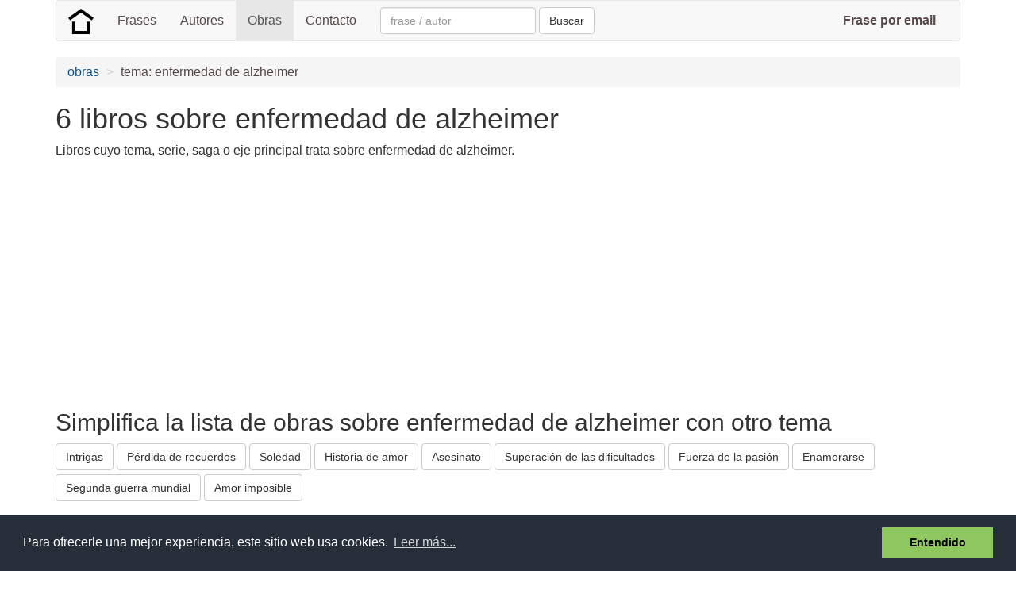

--- FILE ---
content_type: text/html; charset=utf-8
request_url: https://www.google.com/recaptcha/api2/aframe
body_size: 267
content:
<!DOCTYPE HTML><html><head><meta http-equiv="content-type" content="text/html; charset=UTF-8"></head><body><script nonce="Bj6O6062oBPA5cliGYU2NQ">/** Anti-fraud and anti-abuse applications only. See google.com/recaptcha */ try{var clients={'sodar':'https://pagead2.googlesyndication.com/pagead/sodar?'};window.addEventListener("message",function(a){try{if(a.source===window.parent){var b=JSON.parse(a.data);var c=clients[b['id']];if(c){var d=document.createElement('img');d.src=c+b['params']+'&rc='+(localStorage.getItem("rc::a")?sessionStorage.getItem("rc::b"):"");window.document.body.appendChild(d);sessionStorage.setItem("rc::e",parseInt(sessionStorage.getItem("rc::e")||0)+1);localStorage.setItem("rc::h",'1769272541131');}}}catch(b){}});window.parent.postMessage("_grecaptcha_ready", "*");}catch(b){}</script></body></html>